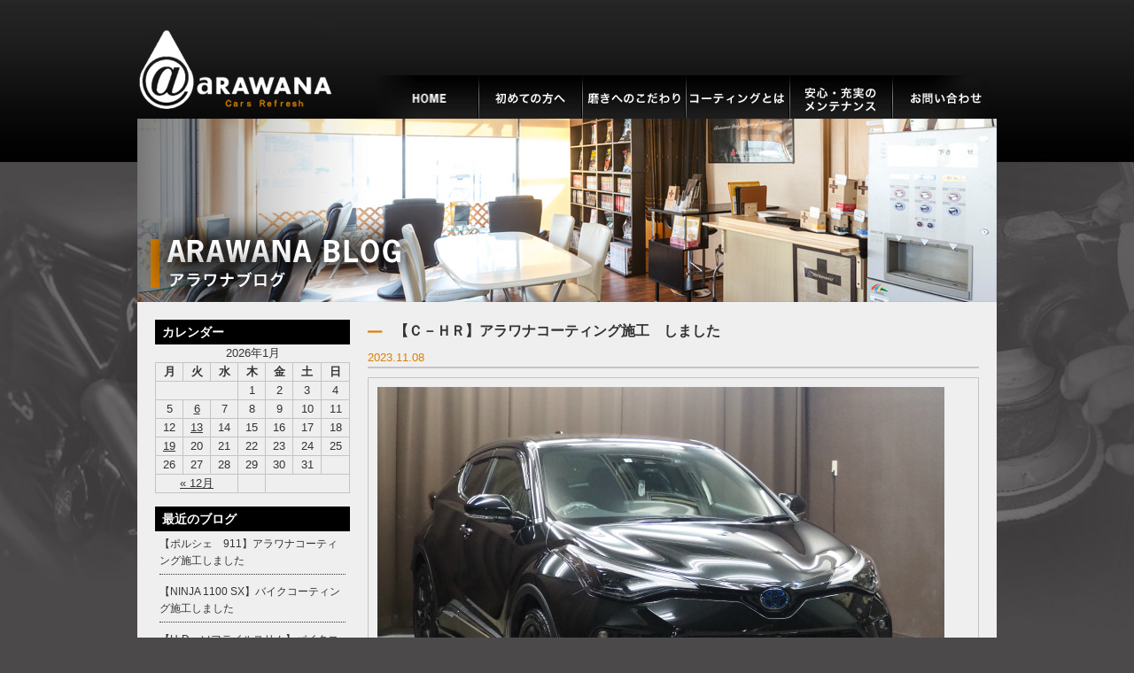

--- FILE ---
content_type: text/html; charset=UTF-8
request_url: http://sensyaya-arawana.com/%E3%80%90%EF%BD%83%EF%BC%8D%EF%BD%88%EF%BD%92%E3%80%91%E3%82%A2%E3%83%A9%E3%83%AF%E3%83%8A%E3%82%B3%E3%83%BC%E3%83%86%E3%82%A3%E3%83%B3%E3%82%B0%E6%96%BD%E5%B7%A5%E3%80%80%E3%81%97%E3%81%BE%E3%81%97/
body_size: 6943
content:

<!doctype html>
<html>
<head>
<!-- Google tag (gtag.js) -->
<script async src="https://www.googletagmanager.com/gtag/js?id=G-P0CWSXHRKT"></script>
<script>
  window.dataLayer = window.dataLayer || [];
  function gtag(){dataLayer.push(arguments);}
  gtag('js', new Date());

  gtag('config', 'G-P0CWSXHRKT');
</script>
<meta http-equiv="Content-Type" content="text/html; charset=utf-8" />
<meta http-equiv="Content-Style-Type" content="text/css" />
<meta http-equiv="Content-Script-Type" content="text/javascript" />
<title>【Ｃ－ＨＲ】アラワナコーティング施工　しました｜ボディーガラスコーティングは名古屋の - ARAWANA</title>
<meta name="description" content="【Ｃ－ＨＲ】アラワナコーティング施工　しました｜ARAWANAは、愛知県名古屋市で車・バイクのボディーガラスコーティング・ポリマー加工・手洗い洗車を行う専門店です。" />
<meta name="keywords" content="ボディーガラスコーティング,名古屋,ボディガラスコーティング,名古屋市,愛知,愛知県,ポリマー加工,手洗い洗車" />
<link rel="stylesheet" type="text/css" href="/css/import.css">
<link rel="stylesheet" type="text/css" href="/css/unique.css">
<link rel="stylesheet" href="/css/flexslider.css" type="text/css">
<link rel="alternate" type="application/rss+xml" title="洗車屋ARAWANA &raquo; 【Ｃ－ＨＲ】アラワナコーティング施工　しました のコメントのフィード" href="http://sensyaya-arawana.com/%e3%80%90%ef%bd%83%ef%bc%8d%ef%bd%88%ef%bd%92%e3%80%91%e3%82%a2%e3%83%a9%e3%83%af%e3%83%8a%e3%82%b3%e3%83%bc%e3%83%86%e3%82%a3%e3%83%b3%e3%82%b0%e6%96%bd%e5%b7%a5%e3%80%80%e3%81%97%e3%81%be%e3%81%97/feed/" />
<link rel='stylesheet' id='contact-form-7-css'  href='http://sensyaya-arawana.com/wp/wp-content/plugins/contact-form-7/includes/css/styles.css?ver=3.9.1' type='text/css' media='all' />
<link rel='stylesheet' id='wp-pagenavi-css'  href='http://sensyaya-arawana.com/wp/wp-content/plugins/wp-pagenavi/pagenavi-css.css?ver=2.70' type='text/css' media='all' />
<link rel='stylesheet' id='jquery.lightbox.min.css-css'  href='http://sensyaya-arawana.com/wp/wp-content/plugins/wp-jquery-lightbox/styles/lightbox.min.css?ver=1.4' type='text/css' media='all' />
<script type='text/javascript' src='http://sensyaya-arawana.com/wp/wp-includes/js/jquery/jquery.js?ver=1.11.0'></script>
<script type='text/javascript' src='http://sensyaya-arawana.com/wp/wp-includes/js/jquery/jquery-migrate.min.js?ver=1.2.1'></script>
<link rel="EditURI" type="application/rsd+xml" title="RSD" href="http://sensyaya-arawana.com/wp/xmlrpc.php?rsd" />
<link rel="wlwmanifest" type="application/wlwmanifest+xml" href="http://sensyaya-arawana.com/wp/wp-includes/wlwmanifest.xml" /> 
<link rel='prev' title='【レクサスＲＸ】アラワナコーティング施工　しました' href='http://sensyaya-arawana.com/%e3%80%90%e3%83%ac%e3%82%af%e3%82%b5%e3%82%b9%ef%bd%92%ef%bd%98%e3%80%91%e3%82%a2%e3%83%a9%e3%83%af%e3%83%8a%e3%82%b3%e3%83%bc%e3%83%86%e3%82%a3%e3%83%b3%e3%82%b0%e6%96%bd%e5%b7%a5%e3%80%80%e3%81%97/' />
<link rel='next' title='【Ｚ　ＦＸ　400】バイクコーティング施工　しました' href='http://sensyaya-arawana.com/%e3%80%90%ef%bd%9a%e3%80%80%ef%bd%86%ef%bd%98%e3%80%80400%e3%80%91%e3%83%90%e3%82%a4%e3%82%af%e3%82%b3%e3%83%bc%e3%83%86%e3%82%a3%e3%83%b3%e3%82%b0%e6%96%bd%e5%b7%a5%e3%80%80%e3%81%97%e3%81%be/' />
<meta name="generator" content="WordPress 3.9.2" />
<link rel='canonical' href='http://sensyaya-arawana.com/%e3%80%90%ef%bd%83%ef%bc%8d%ef%bd%88%ef%bd%92%e3%80%91%e3%82%a2%e3%83%a9%e3%83%af%e3%83%8a%e3%82%b3%e3%83%bc%e3%83%86%e3%82%a3%e3%83%b3%e3%82%b0%e6%96%bd%e5%b7%a5%e3%80%80%e3%81%97%e3%81%be%e3%81%97/' />
<link rel='shortlink' href='http://sensyaya-arawana.com/?p=25461' />

<script src="/js/base.js" type="text/javascript"></script>
<script src="/js/jquery.flexslider.js"　type="text/javascript"></script>
<script type="text/javascript">
jQuery("document").ready(function(){
    jQuery('.flexslider').flexslider({
		slideshowSpeed: 5000,
		animation: "slide"
	});
});
</script>
<script type="text/javascript">

jQuery(function() {
    var nav = jQuery('#header');
    //navの位置    
    var navTop = nav.offset().top;
    //スクロールするたびに実行
    jQuery(window).scroll(function () {
        var winTop = jQuery(this).scrollTop();
        //スクロール位置がnavの位置より下だったらクラスfixedを追加
        if (winTop >= navTop) {
            nav.addClass('fixed')
        } else if (winTop <= navTop) {
            nav.removeClass('fixed')
        }
    });
});

</script>

<meta name="google-site-verification" content="LlopvLrFmpRfTPXnlALquYa9hD2JezFESdmuxIRf3as" />
</head>
<body>


<div id="wrapper">

<header>
<div id="header">
    <h1><a href="/"><span>ボディーガラスコーティングの事なら名古屋のARAWANAにお任せ下さい。</span></a></h1>
    <div id="gNavi">
        <ul>
		        <li><a href="/"><img src="/img/common/gNavi01_n.jpg" width="116" height="49" alt="HOME"></a></li>
            
                <li><a href="/firstone"><img src="/img/common/gnavi202_n.jpg" width="117" height="49" alt="初めての方へ"></a></li>
          
                <li><a href="/polish"><img src="/img/common/gnavi203_n.jpg" width="117" height="49" alt="磨きへのこだわり"></a></li>
         
                <li><a href="/bodyglasscoating"><img src="/img/common/gnavi204_n.jpg" width="117" height="49" alt="コーティングとは"></a></li>
         
                <li><a href="/maintenance"><img src="/img/common/gnavi205_n.jpg" width="116" height="49" alt="安心・充実のメンテナンス"></a></li>
                        <li><a href="/contact"><img src="/img/common/gnavi206_n.jpg" width="116" height="49" alt="お問い合わせ"></a></li>
                 
        </ul>
    </div>
</div>
<!-- User Heat Tag -->
<script type="text/javascript">
(function(add, cla){window['UserHeatTag']=cla;window[cla]=window[cla]||function(){(window[cla].q=window[cla].q||[]).push(arguments)},window[cla].l=1*new Date();var ul=document.createElement('script');var tag = document.getElementsByTagName('script')[0];ul.async=1;ul.src=add;tag.parentNode.insertBefore(ul,tag);})('//uh.nakanohito.jp/uhj2/uh.js', '_uhtracker');_uhtracker({id:'uhWMoSWvSs'});
</script>
<!-- End User Heat Tag -->
<!-- header -->
</header>

<div id="main">
<img src="/img/blog/blog-main.jpg" width="970" height="207" alt="ARAWABAブログ" />
</div>


<div id="container" class="clearfix">

<section>

<div id="contents">


 

<div class="blogBox">
<h3 class="title">【Ｃ－ＨＲ】アラワナコーティング施工　しました</h3>
<p class="date">2023.11.08</p>
<div class="text">
<p><a href="http://sensyaya-arawana.com/wp/wp-content/uploads/2023/10/sPA130296.jpg" rel="lightbox[25461]"><img class="alignnone size-full wp-image-25463" src="http://sensyaya-arawana.com/wp/wp-content/uploads/2023/10/sPA130296.jpg" alt="sPA130296" width="640" height="480" /></a></p>
<p>&nbsp;</p>
<p>こちらは　先日　アラワナコーティング、ＡＣ－ＧＴを施工されました、Ｋ様の愛車　ＣＨＲ　でございます</p>
<p>重厚感のある輝きに包まれていますね</p>
<p>詳しい施工内容は　後日　「　<a href="http://blog.livedoor.jp/arawana/"><strong>車磨きで　自分磨き！</strong></a>　」ブログにて</p>
<p>ご紹介させていただきますので　今しばらくお待ちくださいませ</p>
<p>&nbsp;</p>
<p>この度は　誠にありがとうございました</p>
<p>&nbsp;</p>
<p><a href="http://sensyaya-arawana.com/wp/wp-content/uploads/2023/10/sPA120283.jpg" rel="lightbox[25461]"><img class="alignnone size-full wp-image-25466" src="http://sensyaya-arawana.com/wp/wp-content/uploads/2023/10/sPA120283.jpg" alt="sPA120283" width="640" height="480" /></a></p>
<p>&nbsp;</p>
<p><a href="http://sensyaya-arawana.com/wp/wp-content/uploads/2023/10/sPA130292.jpg" rel="lightbox[25461]"><img class="alignnone size-full wp-image-25467" src="http://sensyaya-arawana.com/wp/wp-content/uploads/2023/10/sPA130292.jpg" alt="sPA130292" width="640" height="480" /></a></p>
<p>&nbsp;</p>
<p><a href="http://sensyaya-arawana.com/wp/wp-content/uploads/2023/10/sPA130311.jpg" rel="lightbox[25461]"><img class="alignnone size-full wp-image-25464" src="http://sensyaya-arawana.com/wp/wp-content/uploads/2023/10/sPA130311.jpg" alt="sPA130311" width="640" height="480" /></a></p>
<p>&nbsp;</p>
<p><a href="http://sensyaya-arawana.com/wp/wp-content/uploads/2023/10/sPA130312.jpg" rel="lightbox[25461]"><img class="alignnone size-full wp-image-25465" src="http://sensyaya-arawana.com/wp/wp-content/uploads/2023/10/sPA130312.jpg" alt="sPA130312" width="640" height="480" /></a></p>
</div>
</div>



</div>
<!-- contents -->

</section>


<div id="side">

<div class="blogSide">
<h4 class="title">カレンダー</h4>
<div class="calender mb15">
<table id="wp-calendar">
	<caption>2026年1月</caption>
	<thead>
	<tr>
		<th scope="col" title="月曜日">月</th>
		<th scope="col" title="火曜日">火</th>
		<th scope="col" title="水曜日">水</th>
		<th scope="col" title="木曜日">木</th>
		<th scope="col" title="金曜日">金</th>
		<th scope="col" title="土曜日">土</th>
		<th scope="col" title="日曜日">日</th>
	</tr>
	</thead>

	<tfoot>
	<tr>
		<td colspan="3" id="prev"><a href="http://sensyaya-arawana.com/2025/12/" title="2025年12月の投稿を表示">&laquo; 12月</a></td>
		<td class="pad">&nbsp;</td>
		<td colspan="3" id="next" class="pad">&nbsp;</td>
	</tr>
	</tfoot>

	<tbody>
	<tr>
		<td colspan="3" class="pad">&nbsp;</td><td>1</td><td>2</td><td>3</td><td>4</td>
	</tr>
	<tr>
		<td>5</td><td><a href="http://sensyaya-arawana.com/2026/01/06/" title="【H-D　ソフテイルスリム】バイクコーティング施工しました">6</a></td><td>7</td><td>8</td><td>9</td><td>10</td><td>11</td>
	</tr>
	<tr>
		<td>12</td><td><a href="http://sensyaya-arawana.com/2026/01/13/" title="【NINJA 1100 SX】バイクコーティング施工しました">13</a></td><td>14</td><td>15</td><td>16</td><td>17</td><td>18</td>
	</tr>
	<tr>
		<td id="today"><a href="http://sensyaya-arawana.com/2026/01/19/" title="【ポルシェ　911】アラワナコーティング施工しました">19</a></td><td>20</td><td>21</td><td>22</td><td>23</td><td>24</td><td>25</td>
	</tr>
	<tr>
		<td>26</td><td>27</td><td>28</td><td>29</td><td>30</td><td>31</td>
		<td class="pad" colspan="1">&nbsp;</td>
	</tr>
	</tbody>
	</table></div>

<h4 class="title">最近のブログ</h4>
<div class="mb10 side-dec">
<ul>	<li><a href='http://sensyaya-arawana.com/%e3%80%90%e3%83%9d%e3%83%ab%e3%82%b7%e3%82%a7%e3%80%80911%e3%80%91%e3%82%a2%e3%83%a9%e3%83%af%e3%83%8a%e3%82%b3%e3%83%bc%e3%83%86%e3%82%a3%e3%83%b3%e3%82%b0%e6%96%bd%e5%b7%a5%e3%81%97%e3%81%be/'>【ポルシェ　911】アラワナコーティング施工しました</a></li>
	<li><a href='http://sensyaya-arawana.com/%e3%80%90ninja-1100-sx%e3%80%91%e3%83%90%e3%82%a4%e3%82%af%e3%82%b3%e3%83%bc%e3%83%86%e3%82%a3%e3%83%b3%e3%82%b0%e6%96%bd%e5%b7%a5%e3%81%97%e3%81%be%e3%81%97%e3%81%9f/'>【NINJA 1100 SX】バイクコーティング施工しました</a></li>
	<li><a href='http://sensyaya-arawana.com/%e3%80%90h-d%e3%80%80%e3%82%bd%e3%83%95%e3%83%86%e3%82%a4%e3%83%ab%e3%82%b9%e3%83%aa%e3%83%a0%e3%80%91%e3%83%90%e3%82%a4%e3%82%af%e3%82%b3%e3%83%bc%e3%83%86%e3%82%a3%e3%83%b3%e3%82%b0%e6%96%bd/'>【H-D　ソフテイルスリム】バイクコーティング施工しました</a></li>
	<li><a href='http://sensyaya-arawana.com/%e3%80%90bmw440%e3%80%91%e3%82%a2%e3%83%a9%e3%83%af%e3%83%8a%e3%82%b3%e3%83%bc%e3%83%86%e3%82%a3%e3%83%b3%e3%82%b0%e6%96%bd%e5%b7%a5%e3%81%97%e3%81%be%e3%81%97%e3%81%9f/'>【BMW440】アラワナコーティング施工しました</a></li>
	<li><a href='http://sensyaya-arawana.com/%e3%80%90%e3%83%95%e3%82%a7%e3%82%a2%e3%83%ac%e3%83%87%e3%82%a3z%e3%80%91%e3%82%a2%e3%83%a9%e3%83%af%e3%83%8a%e3%82%b3%e3%83%bc%e3%83%86%e3%82%a3%e3%83%b3%e3%82%b0%e6%96%bd%e5%b7%a5%e3%81%97%e3%81%be/'>【フェアレディZ】アラワナコーティング施工しました</a></li>
	<li><a href='http://sensyaya-arawana.com/%e3%80%90%e3%82%bf%e3%83%b3%e3%83%88%e3%80%91%e3%82%a2%e3%83%a9%e3%83%af%e3%83%8a%e3%82%b3%e3%83%bc%e3%83%86%e3%82%a3%e3%83%b3%e3%82%b0%e6%96%bd%e5%b7%a5%e3%81%97%e3%81%be%e3%81%97%e3%81%9f/'>【タント】アラワナコーティング施工しました</a></li>
	<li><a href='http://sensyaya-arawana.com/%e3%80%90ninja-h2-sx-se%e3%80%91%e3%83%90%e3%82%a4%e3%82%af%e3%82%b3%e3%83%bc%e3%83%86%e3%82%a3%e3%83%b3%e3%82%b0%e6%96%bd%e5%b7%a5%e3%81%97%e3%81%be%e3%81%97%e3%81%9f/'>【NINJA H2 SX SE】バイクコーティング施工しました</a></li>
	<li><a href='http://sensyaya-arawana.com/%e3%80%90h-d%e3%80%80%e3%83%ad%e3%83%bc%e3%83%89%e3%82%b0%e3%83%a9%e3%82%a4%e3%83%89cvo%e3%80%91%e3%83%90%e3%82%a4%e3%82%af%e3%82%b3%e3%83%bc%e3%83%86%e3%82%a3%e3%83%b3%e3%82%b0%e6%96%bd%e5%b7%a5/'>【H-D　ロードグライドCVO】バイクコーティング施工しました</a></li>
	<li><a href='http://sensyaya-arawana.com/%e3%80%90h-d%e3%82%b9%e3%83%88%e3%83%aa%e3%83%bc%e3%83%88%e3%82%b0%e3%83%a9%e3%82%a4%e3%83%89%e3%80%91%e3%83%90%e3%82%a4%e3%82%af%e3%82%b3%e3%83%bc%e3%83%86%e3%82%a3%e3%83%b3%e3%82%b0%e6%96%bd/'>【H-Dストリートグライド】バイクコーティング施工しました</a></li>
	<li><a href='http://sensyaya-arawana.com/%e3%80%90%ef%bd%83%ef%bd%82400%e3%80%91%e3%83%90%e3%82%a4%e3%82%af%e3%82%b3%e3%83%bc%e3%83%86%e3%82%a3%e3%83%b3%e3%82%b0%e6%96%bd%e5%b7%a5%e3%81%97%e3%81%be%e3%81%97%e3%81%9f/'>【ＣＢ400】バイクコーティング施工しました</a></li>
</ul>
</div>

<h4 class="title">カテゴリー</h4>
<div class="side-dec02">
<ul>	<li class="cat-item cat-item-9"><a href="http://sensyaya-arawana.com/category/%e3%83%9c%e3%83%87%e3%82%a3%e3%83%bc%e3%82%ac%e3%83%a9%e3%82%b9%e3%82%b3%e3%83%bc%e3%83%86%e3%82%a3%e3%83%b3%e3%82%b0/" title="ボディーガラスコーティング に含まれる投稿をすべて表示">ボディーガラスコーティング</a>
</li>
	<li class="cat-item cat-item-15"><a href="http://sensyaya-arawana.com/category/%e3%82%a2%e3%83%a9%e3%83%af%e3%83%8a%e3%80%80%e3%82%b3%e3%83%bc%e3%83%86%e3%82%a3%e3%83%b3%e3%82%b0/" title="アラワナ　コーティング に含まれる投稿をすべて表示">アラワナ　コーティング</a>
</li>
	<li class="cat-item cat-item-16"><a href="http://sensyaya-arawana.com/category/%e8%bb%8a%e3%80%80%e3%82%b9%e3%82%b1%e3%83%83%e3%83%81/" title="車　スケッチ に含まれる投稿をすべて表示">車　スケッチ</a>
</li>
	<li class="cat-item cat-item-17"><a href="http://sensyaya-arawana.com/category/%e3%83%90%e3%82%a4%e3%82%af%e3%80%80%e3%82%b9%e3%82%b1%e3%83%83%e3%83%81/" title="バイク　スケッチ に含まれる投稿をすべて表示">バイク　スケッチ</a>
</li>
	<li class="cat-item cat-item-18"><a href="http://sensyaya-arawana.com/category/%e3%83%90%e3%82%a4%e3%82%af%e3%83%9d%e3%83%aa%e3%83%9e%e3%83%bc%e6%b4%97%e8%bb%8a/" title="バイクポリマー洗車 に含まれる投稿をすべて表示">バイクポリマー洗車</a>
</li>
	<li class="cat-item cat-item-10"><a href="http://sensyaya-arawana.com/category/%e3%83%90%e3%82%a4%e3%82%af%e3%82%b3%e3%83%bc%e3%83%86%e3%82%a3%e3%83%b3%e3%82%b0/" title="バイクコーティング に含まれる投稿をすべて表示">バイクコーティング</a>
</li>
	<li class="cat-item cat-item-2"><a href="http://sensyaya-arawana.com/category/%e3%83%9d%e3%83%aa%e3%83%9e%e3%83%bc%e5%8a%a0%e5%b7%a5%e4%ba%8b%e4%be%8b/" title="ポリマー加工事例 に含まれる投稿をすべて表示">ポリマー加工事例</a>
</li>
	<li class="cat-item cat-item-4"><a href="http://sensyaya-arawana.com/category/%e3%83%a1%e3%83%b3%e3%83%86%e3%83%8a%e3%83%b3%e3%82%b9%e6%96%bd%e5%b7%a5%e4%ba%8b%e4%be%8b/" title="メンテナンス施工事例 に含まれる投稿をすべて表示">メンテナンス施工事例</a>
</li>
	<li class="cat-item cat-item-11"><a href="http://sensyaya-arawana.com/category/%e3%81%9d%e3%81%ae%e4%bb%96%e6%96%bd%e5%b7%a5%e4%ba%8b%e4%be%8b/" title="その他施工事例 に含まれる投稿をすべて表示">その他施工事例</a>
</li>
	<li class="cat-item cat-item-14"><a href="http://sensyaya-arawana.com/category/%e3%82%af%e3%83%a9%e3%83%96%e3%83%9e%e3%83%b3%e3%80%80%e3%82%a8%e3%82%b9%e3%83%86%e3%83%bc%e3%83%88/" title="クラブマン　エステート に含まれる投稿をすべて表示">クラブマン　エステート</a>
</li>
	<li class="cat-item cat-item-13"><a href="http://sensyaya-arawana.com/category/%e3%83%8f%e3%83%bc%e3%83%ac%e3%83%bc%e3%83%80%e3%83%b4%e3%82%a3%e3%83%83%e3%83%89%e3%82%bd%e3%83%b3/" title="ハーレーダヴィッドソン に含まれる投稿をすべて表示">ハーレーダヴィッドソン</a>
</li>
	<li class="cat-item cat-item-3"><a href="http://sensyaya-arawana.com/category/%e3%82%a2%e3%83%a9%e3%83%af%e3%83%8a%e3%81%ae%e6%a7%98%e5%ad%90/" title="アラワナの様子 に含まれる投稿をすべて表示">アラワナの様子</a>
</li>
	<li class="cat-item cat-item-8"><a href="http://sensyaya-arawana.com/category/s30z/" title="S30Z に含まれる投稿をすべて表示">S30Z</a>
</li>
	<li class="cat-item cat-item-6"><a href="http://sensyaya-arawana.com/category/%e3%81%9d%e3%81%ae%e4%bb%96/" title="その他 に含まれる投稿をすべて表示">その他</a>
</li>
	<li class="cat-item cat-item-1"><a href="http://sensyaya-arawana.com/category/%e6%9c%aa%e5%88%86%e9%a1%9e/" title="未分類 に含まれる投稿をすべて表示">未分類</a>
</li>
</ul>
</div>
</div>


<nav>
    <ul>
        <li class="mb30"><a href="/solution/"><img src="/img/side/side_btn_01.jpg" width="220" height="130" alt="アラワナにできること" /></a></li>
    </ul>

    <h3 class="mb10"><img src="/img/side/side_ttl_menu.jpg" width="220" height="31" alt="メニュー"></h3>  
    <ul>
        <li class="mb10"><a href="/carcoating"><img src="/img/side/side_btn_02.jpg" width="220" height="60" alt="オリジナルコーティング" /></a></li>
        <li class="mb10"><a href="/polymersclub/"><img src="/img/side/side_btn_03.jpg" width="220" height="60" alt="ポリマーシステム" /></a></li>
        <li class="mb10"><a href="/othercoating/"><img src="/img/side/side_btn_04.jpg" width="220" height="60" alt="その他コーティング" /></a></li>
        <li class="mb10"><a href="/carwash/"><img src="/img/side/side_btn_05.jpg" width="220" height="60" alt="洗車" /></a></li>
        <li class="mb10"><a href="/roomcleaning/"><img src="/img/side/side_btn_06.jpg" width="220" height="60" alt="室内清掃" /></a></li>
        <li class="mb30"><a href="/deodorization/"><img src="/img/side/side_btn_14.jpg" width="220" height="60" alt="車内脱臭・消臭" /></a></li>
    </ul>

   <h3 class="mb10"><img src="/img/side/side_title06.jpg" width="220" height="31" alt="インフォメーション"></h3>  
    <ul>
        <li class="mb10"><a href="/consulting"><img src="/img/side/side_btn_07.jpg" width="220" height="130" alt="コーティング無料診断"></a></li>
        <li class="mb30"><a href="http://www.arawana-bikecoating.com/" target="_blank"><img src="/img/side/side_btn_08.jpg" width="220" height="60" alt="バイクコーティング"></a></li>
    </ul>

    <h3 class="mb10"><img src="/img/side/side_title03.jpg" width="220" height="31" alt="ワークス"></h3>   
    <ul>
        <li class="mb10"><a href="/carcoatinggallery"><img src="/img/side/side_btn_09.jpg" width="220" height="60" alt="車"></a></li>
        <li class="mb30"><a href="/bikecoatinggallery"><img src="/img/side/side_btn_10.jpg" width="220" height="60" alt="バイク"></a></li>
    </ul>



    <ul>
        <li class="mb10"><a href="/shopinfo"><img src="/img/side/side_btn_11.jpg" width="220" height="60" alt="ショップインフォ＆アクセス"></a></li>
        <li class="mb30"><a href="/contact"><img src="/img/side/side_btn_12.jpg" width="220" height="60" alt="コンタクトアス"></a></li>

    </ul>

       
</nav>
</div>
<!-- side -->
</div>
<!-- container -->

<div class="gotop">
<a href="#header"><img src="/img/common/gotop.gif" width="61" height="21" alt="トップへ" /></a>
</div>


<footer>
<div id="footer">

<div class="footerBox clearfix">
<div class="fNavi01">
	<h4 class="mb10"><img src="/img/common/footer_title01.gif" width="160" height="16" alt="洗車アラワナについて"></h4>
    <ul>
        <li><a href="/solution/">・アラワナにできること</a></li>
        <li><a href="/firstone">・初めての方へ</a></li>
        <li><a href="/bodyglasscoating">・ボディーガラスコーティングとは</a></li>
        <li><a href="/polish">・磨きへのこだわり</a></li>
        <li><a href="/maintenance">・安心・充実のメンテナンス</a></li>
        <li><a href="/consulting/">・コーティング無料診断</a></li>
        <li><a href="/blog">・ARAWANAブログ</a></li>
    </ul>
</div>
<!-- fNavi01 -->

<div class="fNavi02">
	<h4 class="mb10"><img src="/img/common/footer_title02.gif" width="146" height="16" alt="コーティングメニュー"></h4>
    <ul>
        <li><a href="/carcoating-c">・Cシリーズカーコーティング</a></li>
        <li><a href="/carcoating-g">・Gシリーズカーコーティング</a></li>
        <li><a href="http://www.arawana-bikecoating.com/" target="_blank">・バイクコーティング（別サイト）</a></li>
        <li><a href="/wheelcoating">・ホイールコーティング</a></li>
        <li><a href="/headlightcoatin">・ヘッドライトコーティング</a></li>
        <li><a href="/metalmallcoating">・金属モールコーティング</a></li>
    </ul>
    <ul>
        <li><a href="/windowcoating">・ウィンドウコーティング</a></li>
        <li><a href="/leathercoating">・革コーティング</a></li>
    </ul>
</div>
<!-- fNavi01 -->

<div class="fNavi03">
	<h4 class="mb10"><img src="/img/common/footer_title03.gif" width="135" height="16" alt="コーティング施行例"></h4>
    <ul class="mb10">
        <li><a href="/carcoatinggallery">・車</a></li>
        <li><a href="/bikecoatinggallery">・バイク・その他</a></li>
    </ul>
    <h4 class="mb10"><img src="/img/common/footer_title05.gif" width="135" height="16" alt="ポリマー加工"></h4>
    <ul>
        <li><a href="/polymersclub">・ポリマーズクラブとは</a></li>
    </ul>
</div>
<!-- fNavi01 -->

<div class="fNavi04">
	<h4 class="mb10"><img src="/img/common/footer_title04.gif" width="135" height="16" alt="洗車について"></h4>
    <ul class="mb10">
        <li><a href="/carwash">・ARAWANAの洗車</a></li>
        <li><a href="/roomcleaning">・室内清掃・ルームクリーニング</a></li>
    </ul>
    <h4 class="mb10"><img src="/img/common/footer_title06.gif" width="135" height="16" alt="インフォーメーション"></h4>
    <ul>
        <li><a href="/shopinfo">・ショップ紹介・アクセス</a></li>
        <li><a href="/contact">・お問い合わせ</a></li>
    </ul>
</div>
<!-- fNavi01 -->
</div>

<div class="policy"><a href="/privacystatement">プライバシーステートメント</a></div>

<div class="copyright">COPYRIGHT (C) ARAWANA ALL RIGHTS RESERVED. </div>

</div>
<!-- footer -->
</footert>


</div>
<!-- wrapper -->
<script type='text/javascript' src='http://sensyaya-arawana.com/wp/wp-content/plugins/contact-form-7/includes/js/jquery.form.min.js?ver=3.51.0-2014.06.20'></script>
<script type='text/javascript'>
/* <![CDATA[ */
var _wpcf7 = {"loaderUrl":"http:\/\/sensyaya-arawana.com\/wp\/wp-content\/plugins\/contact-form-7\/images\/ajax-loader.gif","sending":"\u9001\u4fe1\u4e2d ..."};
/* ]]> */
</script>
<script type='text/javascript' src='http://sensyaya-arawana.com/wp/wp-content/plugins/contact-form-7/includes/js/scripts.js?ver=3.9.1'></script>
<script type='text/javascript' src='http://sensyaya-arawana.com/wp/wp-content/plugins/wp-jquery-lightbox/jquery.touchwipe.min.js?ver=1.4'></script>
<script type='text/javascript'>
/* <![CDATA[ */
var JQLBSettings = {"showInfo":"1","fitToScreen":"1","resizeSpeed":"400","displayDownloadLink":"0","navbarOnTop":"0","resizeCenter":"","marginSize":"0","linkTarget":"_self","slideshowSpeed":"4000","help":"","prevLinkTitle":"\u524d\u306e\u753b\u50cf","nextLinkTitle":"\u6b21\u306e\u753b\u50cf","closeTitle":"\u30ae\u30e3\u30e9\u30ea\u30fc\u3092\u9589\u3058\u308b","image":"\u753b\u50cf ","of":"\u306e","download":"\u30c0\u30a6\u30f3\u30ed\u30fc\u30c9","pause":"(pause slideshow)","play":"(play slideshow)"};
/* ]]> */
</script>
<script type='text/javascript' src='http://sensyaya-arawana.com/wp/wp-content/plugins/wp-jquery-lightbox/jquery.lightbox.min.js?ver=1.4'></script>

<script>
  (function(i,s,o,g,r,a,m){i['GoogleAnalyticsObject']=r;i[r]=i[r]||function(){
  (i[r].q=i[r].q||[]).push(arguments)},i[r].l=1*new Date();a=s.createElement(o),
  m=s.getElementsByTagName(o)[0];a.async=1;a.src=g;m.parentNode.insertBefore(a,m)
  })(window,document,'script','//www.google-analytics.com/analytics.js','ga');

  ga('create', 'UA-35984454-2', 'auto');
  ga('require', 'displayfeatures');
  ga('send', 'pageview');

</script>

</body>
</html>
